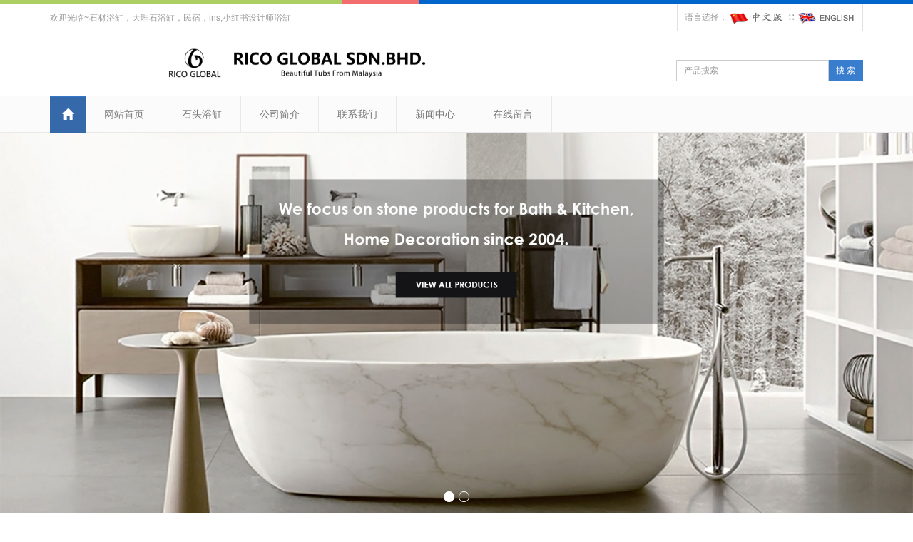

--- FILE ---
content_type: text/html; charset=utf-8
request_url: https://www.stone-bathtubs.com/cn/Stone-Bathtubs.html
body_size: 18324
content:
<!DOCTYPE html>
<html lang="zh-cn">
  <head>
    <meta charset="utf-8">
    <meta http-equiv="X-UA-Compatible" content="IE=edge">
    <meta name="viewport" content="width=device-width, initial-scale=1">
    <title>Stone Bathtubs granite tubs marble tub factory</title>
    <meta name="keywords" content="Stone Bathtubs granite tubs marble tub" />
    <meta name="description" content="Stone Bathtubs granite tubs marble tub factory" />
    <meta name="applicable-device"content="pc,mobile">
<link href="/Public/css/bootstrap.css" rel="stylesheet">
<link href="/Home/Tpl/default/Public/css/bxslider.css" rel="stylesheet">
<link href="/Home/Tpl/default/Public/css/style.css" rel="stylesheet">
<script src="/Public/js/jquery.min.js"></script>
<script src="/Home/Tpl/default/Public/js/bxslider.min.js"></script>
<script src="/Home/Tpl/default/Public/js/common.js"></script>
<script src="/Public/js/bootstrap.js"></script>
<!--[if lt IE 9]>
  <script src="http://cdn.bootcss.com/html5shiv/3.7.2/html5shiv.min.js"></script>
  <script src="http://cdn.bootcss.com/respond.js/1.4.2/respond.min.js"></script>
<![endif]-->
  </head>
  <body>
  
<header>

    <div class="top_menu">
      <div class="container">
        <span class="top_name">欢迎光临~石材浴缸，大理石浴缸，民宿，ins,小红书设计师浴缸</span>
        <div class="language">语言选择：
          <a href="/cn/index.html" title="中文版"><img src="/Home/Tpl/default/Public/images/Chinese.gif" alt="中文版"></a>
          ∷&nbsp;
          <a href="/" title="English"><img src="/Home/Tpl/default/Public/images/English.gif" alt="英文版"></a>
        </div>
      </div>
    </div>

    <div class="container">
      <div class="row">
        <div class="col-xs-12 col-sm-9 col-md-9">
            <a href="https://www.stone-bathtubs.com"><img src="/Uploads/682d3f2fc887b.jpg" class="logo" alt="石材浴缸，大理石浴缸，民宿，ins,小红书设计师浴缸"/></a>
        </div>
 
        <div id="topsearch" class="col-xs-12 col-sm-3 col-md-3">
            <form id="searchform" method="get" action="/search/index/g/c.html">
                <div class="input-group search_group">
                    <input type="text" name="name" class="form-control input-sm" placeholder="产品搜索">
                       <span class="input-group-btn">
                          <a href="javascript:searchform.submit();" class="btn btn-sm mysearch_btn" type="button">搜 索</a>
                      </span>
                </div>
            </form>
        </div>

      </div>
    </div>
      
        <!-- Fixed navbar -->
    <nav class="navbar navbar-default navbar-static-top">
      <div class="container">
        <div class="navbar-header">
          <button type="button" class="navbar-toggle collapsed" data-toggle="collapse" data-target="#navbar" aria-expanded="false" aria-controls="navbar">
            <span class="sr-only">Toggle navigation</span>
            <span class="icon-bar"></span>
            <span class="icon-bar"></span>
            <span class="icon-bar"></span>
          </button>
          <span id="small_search" class="glyphicon glyphicon-search" aria-hidden="true"></span>
          <span class="glyphicon glyphicon-home home-btn" aria-hidden="true"></span>
          <a class="navbar-brand" href="#">导航菜单</a>
        </div>
        <div id="navbar" class="navbar-collapse collapse">
          <ul class="nav navbar-nav">
            <li><a href="/cn/index.html">网站首页</a></li>

            <li class="dropdown">
                    <a href=" /cn/Stone-Bathtubs.html">石头浴缸</a>
                    <a href="/cn/Stone-Bathtubs.html" id="app_menudown" class="dropdown-toggle" data-toggle="dropdown" role="button" aria-expanded="false"><span class="glyphicon glyphicon-menu-down btn-xs"></span></a>
                      <ul class="dropdown-menu nav_small" role="menu">
                      <li><a href="/cn/Granite-bathtubs.html">花岗岩浴缸</a></li><li><a href="/cn/marble-bathtub.html">大理石浴缸</a></li><li><a href="/cn/sandstone-bathtubs.html">砂岩浴缸</a></li><li><a href="/cn/Travertine-Bathtub.html">洞石浴缸</a></li><li><a href="/cn/Luxury-Italy-Marble-Tubs-.html">意大利奢石浴缸</a></li><li><a href="/cn/River-Cobble-Tubs.html">溪石浴缸</a></li><li><a href="/cn/Onyx-Bathtubs.html">玉石浴缸</a></li><li><a href="/cn/Limestone-Bathtub.html">石灰石大理石浴缸</a></li><li><a href="/cn/Terrazzo-Bathtub.html">水磨石浴缸</a></li>
                      </ul>
                  </li>
                                 <li><a href="/cn/About-Stone-Bathtubs-Factory.html">公司简介</a></li>                   <li><a href="/cn/Contact-Stone-Tubs-professional-factory-wholesaler.html">联系我们</a></li><li class="dropdown">
                    <a href="/cn/new.html">新闻中心</a>
                    <a href="/cn/new.html" id="app_menudown" class="dropdown-toggle" data-toggle="dropdown" role="button" aria-expanded="false"><span class="glyphicon glyphicon-menu-down btn-xs"></span></a>
                      <ul class="dropdown-menu nav_small" role="menu">
                      <li><a href="/cn/Customers-Feedback.html">客人反馈</a></li><li><a href="/cn/stone-videos.html">石材视频</a></li><li><a href="/cn/FAQ-and-news.html">FAQ and news</a></li>
                      </ul>
                  </li>
                                 <li><a href="/cn/Feedback.html">在线留言</a></li>              
          </ul>
        </div><!--/.nav-collapse -->
      </div>
    </nav>
        <!-- bxslider -->
    <div class="flash">
        <ul class="bxslider">
          <li><a href=""><img src="/Uploads/5d391b715115f.jpg" alt="浴缸1" /></a></li><li><a href=""><img src="/Uploads/5d391c14eb4ea.jpg" alt="浴缸2" /></a></li>        </ul>
    </div>    <script type="text/javascript">
        $('.bxslider').bxSlider({
          adaptiveHeight: true,
          infiniteLoop: true,
          hideControlOnEnd: true,
          auto:true
        });
    </script>
</header>
   
    <!-- main -->
    <div class="container">    
        <div class="row">

            <!-- right -->
            <div class="col-xs-12 col-sm-8 col-md-9" style="float:right">
                <div class="list_box"> 
                  <h2 class="left_h1">石头浴缸</h2>

                  <div class="product_list product_list2">
                    <div class="col-sm-4 col-md-3 col-mm-6 product_img">
                            <a href=" /cn/product/products-2-48.html">
                              <img  src="/Uploads/671ca5e037ab4.jpg" class="opacity_img" alt="中花白大理石，石头民宿浴缸，大理石豪华酒店浴缸，石材温泉浴缸"/>
                            </a>
                            <p class="product_title"><a href="/cn/product/products-2-48.html" title="中花白大理石，石头民宿浴缸，大理石豪华酒店浴缸，石材温泉浴缸">中花白大理石，石头民宿浴</a></p>
                        </div><div class="col-sm-4 col-md-3 col-mm-6 product_img">
                            <a href="/cn/product/products-6-17.html">
                              <img  src="/Uploads/66696ee3d8514.jpg" class="opacity_img" alt="粉红玉玉石大理石，民宿浴缸，豪华酒店浴缸，温泉浴缸"/>
                            </a>
                            <p class="product_title"><a href="/cn/product/products-6-17.html" title="粉红玉玉石大理石，民宿浴缸，豪华酒店浴缸，温泉浴缸">粉红玉玉石大理石，民宿浴</a></p>
                        </div><div class="col-sm-4 col-md-3 col-mm-6 product_img">
                            <a href="/cn/product/pink-onyx-marble-luxury-bathtub-hotel-tub.html">
                              <img  src="/Uploads/66135da58b6f6.jpg" class="opacity_img" alt="粉红玉玉石大理石，民宿浴缸，豪华酒店浴缸，温泉浴缸"/>
                            </a>
                            <p class="product_title"><a href="/cn/product/pink-onyx-marble-luxury-bathtub-hotel-tub.html" title="粉红玉玉石大理石，民宿浴缸，豪华酒店浴缸，温泉浴缸">粉红玉玉石大理石，民宿浴</a></p>
                        </div><div class="col-sm-4 col-md-3 col-mm-6 product_img">
                            <a href="/cn/product/calacatta-voila-tub-ltaly-marble-bathtubs-5.html">
                              <img  src="/Uploads/66124fea9cd90.jpg" class="opacity_img" alt="宝格丽大理石浴缸，意大利奢石浴缸，网红民宿。五星级酒店。"/>
                            </a>
                            <p class="product_title"><a href="/cn/product/calacatta-voila-tub-ltaly-marble-bathtubs-5.html" title="宝格丽大理石浴缸，意大利奢石浴缸，网红民宿。五星级酒店。">宝格丽大理石浴缸，意大利</a></p>
                        </div><div class="col-sm-4 col-md-3 col-mm-6 product_img">
                            <a href="/cn/product/calacatta-voila-tub-ltaly-marble-bathtubs-4.html">
                              <img  src="/Uploads/66124fb446eab.jpg" class="opacity_img" alt="宝格丽大理石浴缸，意大利奢石浴缸，网红民宿。五星级酒店。"/>
                            </a>
                            <p class="product_title"><a href="/cn/product/calacatta-voila-tub-ltaly-marble-bathtubs-4.html" title="宝格丽大理石浴缸，意大利奢石浴缸，网红民宿。五星级酒店。">宝格丽大理石浴缸，意大利</a></p>
                        </div><div class="col-sm-4 col-md-3 col-mm-6 product_img">
                            <a href="/cn/product/calacatta-voila-tub-ltaly-marble-bathtubs-3.html">
                              <img  src="/Uploads/661218b15ac14.jpg" class="opacity_img" alt="宝格丽大理石浴缸，意大利奢石浴缸，网红民宿。五星级酒店。"/>
                            </a>
                            <p class="product_title"><a href="/cn/product/calacatta-voila-tub-ltaly-marble-bathtubs-3.html" title="宝格丽大理石浴缸，意大利奢石浴缸，网红民宿。五星级酒店。">宝格丽大理石浴缸，意大利</a></p>
                        </div><div class="col-sm-4 col-md-3 col-mm-6 product_img">
                            <a href="/cn/product/calacatta-voila-tub-ltaly-marble-bathtubs-2.html">
                              <img  src="/Uploads/661217a5b9946.jpg" class="opacity_img" alt="宝格丽大理石浴缸，意大利奢石浴缸，网红民宿。五星级酒店。"/>
                            </a>
                            <p class="product_title"><a href="/cn/product/calacatta-voila-tub-ltaly-marble-bathtubs-2.html" title="宝格丽大理石浴缸，意大利奢石浴缸，网红民宿。五星级酒店。">宝格丽大理石浴缸，意大利</a></p>
                        </div><div class="col-sm-4 col-md-3 col-mm-6 product_img">
                            <a href="/cn/product/lilac-marble-tub-turkey-marble-bathtub.html">
                              <img  src="/Uploads/660a6c0befd3f.jpg" class="opacity_img" alt="土耳其香雪梅大理石浴缸，意大利奢石浴缸，网红民宿。五星级酒店。"/>
                            </a>
                            <p class="product_title"><a href="/cn/product/lilac-marble-tub-turkey-marble-bathtub.html" title="土耳其香雪梅大理石浴缸，意大利奢石浴缸，网红民宿。五星级酒店。">土耳其香雪梅大理石浴缸，</a></p>
                        </div>                  </div>

                    <div class="page">     
                       <span class='current'>1</span><a href='/cn/Stone-Bathtubs_2.html'>2</a><a href='/cn/Stone-Bathtubs_3.html'>3</a><a href='/cn/Stone-Bathtubs_4.html'>4</a><a href='/cn/Stone-Bathtubs_5.html'>5</a> ... <a href='/cn/Stone-Bathtubs_7.html' >7</a> <a href='/cn/Stone-Bathtubs_2.html'>下一页</a>              
                    </div>
                    
                </div>
            </div>


            <!-- left -->
            <div class="col-xs-12 col-sm-4 col-md-3">
            
                <div class="left_nav" id="categories">
                  <h1 class="left_h1">栏目导航</h1>
                  <ul class="left_nav_ul" id="firstpane">
    <li>
        <a class="biglink" href="/cn/Granite-bathtubs.html">花岗岩浴缸</a><span class="menu_head">+</span>
            <ul class="left_snav_ul menu_body">
                        </ul>
    </li><li>
        <a class="biglink" href="/cn/marble-bathtub.html">大理石浴缸</a><span class="menu_head">+</span>
            <ul class="left_snav_ul menu_body">
                        </ul>
    </li><li>
        <a class="biglink" href="/cn/Travertine-Bathtub.html">洞石浴缸</a><span class="menu_head">+</span>
            <ul class="left_snav_ul menu_body">
                        </ul>
    </li><li>
        <a class="biglink" href="/cn/sandstone-bathtubs.html">砂岩浴缸</a><span class="menu_head">+</span>
            <ul class="left_snav_ul menu_body">
                        </ul>
    </li><li>
        <a class="biglink" href="/cn/Luxury-Italy-Marble-Tubs-.html">意大利奢石浴缸</a><span class="menu_head">+</span>
            <ul class="left_snav_ul menu_body">
                        </ul>
    </li><li>
        <a class="biglink" href="/cn/River-Cobble-Tubs.html">溪石浴缸</a><span class="menu_head">+</span>
            <ul class="left_snav_ul menu_body">
                        </ul>
    </li><li>
        <a class="biglink" href="/cn/Onyx-Bathtubs.html">玉石浴缸</a><span class="menu_head">+</span>
            <ul class="left_snav_ul menu_body">
                        </ul>
    </li><li>
        <a class="biglink" href="/cn/Limestone-Bathtub.html">石灰石大理石浴缸</a><span class="menu_head">+</span>
            <ul class="left_snav_ul menu_body">
                        </ul>
    </li><li>
        <a class="biglink" href="/cn/Terrazzo-Bathtub.html">水磨石浴缸</a><span class="menu_head">+</span>
            <ul class="left_snav_ul menu_body">
                        </ul>
    </li></ul>                </div>

                <div class="left_news">
                  <h1 class="left_h1">新闻中心</h1>
                  <ul class="index_news">
    <li><a href="/cn/new/The-Stone-Bathtub-A-Symbol-of-Luxury-and-Serenity.html" title="大理石浴缸在豪宅中的应用">大理石浴缸在豪宅中的应用</a><span class='news_time'>2024-04-04</span></li><li><a href="/cn/new/A-luxury-house-marble-bathtub-is-cut-from-a-Italy-carrara-marble-block.html" title="网红民宿酒店订购的。天然的大理石浴缸。正在生产中。">网红民宿酒店订购的。天然的大理石浴缸。正在生产中。</a><span class='news_time'>2024-03-29</span></li><li><a href="/cn/new/new-69-248.html" title="Feedback from Bob for a stone bathtub">Feedback from Bob for a stone bathtub</a><span class='news_time'>2019-11-01</span></li><li><a href="/cn/new/new-73-50.html" title="How to Purchse Granite Bathtub">How to Purchse Granite Bathtub</a><span class='news_time'>2019-08-03</span></li><li><a href="/cn/new/how-to-maintain-sandstone-products.html" title="How To Maintain Sandstone Products">How To Maintain Sandstone Products</a><span class='news_time'>2019-07-29</span></li>  </ul>                </div>
               <div class="index_contact">
<h1 class="about_h1">联系我们</h1><span class="about_span">CONTACT US</span>
    <p style="padding-top:20px;">联系人：Manager Zoey</p>
    <p>手机：0060-5-354-1668</p>
    <p>电话：0086-181-6093-8286 (whatsapp &wechat)</p>
    <p>邮箱：sales#ricoglobal.com.my(To avoid spam email ,please change # to @)</p>
    <p>地址： Perak Malaysia</p>
</div>
            </div>

        </div>
    </div> 

<nav class="navbar navbar-default navbar-fixed-bottom footer_nav">
    <div class="foot_nav btn-group dropup">
        <a class="dropdown-toggle"  data-toggle="dropdown" aria-haspopup="true" aria-expanded="false" href="#">
            <span class="glyphicon glyphicon-share btn-lg" aria-hidden="true"></span>
            分享</a>  
            <div class="dropdown-menu webshare">
            <!-- JiaThis Button BEGIN -->
<div class="jiathis_style_32x32">
	<a class="jiathis_button_qzone"></a>
	<a class="jiathis_button_tsina"></a>
	<a class="jiathis_button_tqq"></a>
	<a class="jiathis_button_weixin"></a>
	<a class="jiathis_button_renren"></a>
	<a href="http://www.jiathis.com/share" class="jiathis jiathis_txt jtico jtico_jiathis" target="_blank"></a>
</div>
<script type="text/javascript" src="http://v3.jiathis.com/code_mini/jia.js" charset="utf-8"></script>
<!-- JiaThis Button END -->            </div>
    </div>
    <div class="foot_nav"><a href="tel:0060-5-354-1668"><span class="glyphicon glyphicon-phone btn-lg" aria-hidden="true"></span>手机</a></div>
    <div class="foot_nav"><a id="gotocate" href="#"><span class="glyphicon glyphicon-th-list btn-lg" aria-hidden="true"></span>分类</a></div>
    <div class="foot_nav"><a id="gototop" href="#"><span class="glyphicon glyphicon-circle-arrow-up btn-lg" aria-hidden="true"></span>顶部</a></div>
</nav>

<footer>
    <div class="copyright">
        <p>CopyRight 2004 Rico Global All Right Reserved &nbsp;RICO GLOBAL <a href="/c_sitemap.html" target="_blank">网站地图</a></p>
        <p class="copyright_p">地址：Perak Malaysia &nbsp;电话：0086-181-6093-8286 (whatsapp &wechat) &nbsp;传真：&nbsp;</p>
    </div>
    <div id="translate">
    <!-- Begin TranslateThis Button -->
    <div id="translate-this"><a style="width:180px;height:18px;display:block;" class="translate-this-button" href="http://www.translatecompany.com/"></a></div>
    <script type="text/javascript" src="http://x.translateth.is/translate-this.js"></script>
    <script type="text/javascript">
    TranslateThis();
    </script>
    <!-- End TranslateThis Button -->
</div> 
</footer>


  </body>
</html>